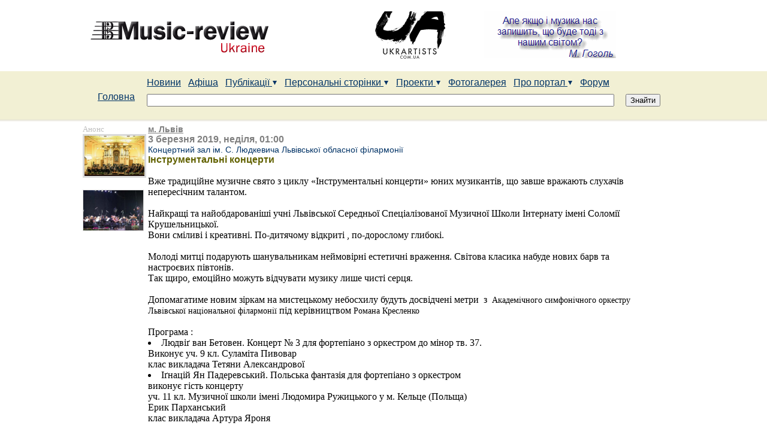

--- FILE ---
content_type: text/html; charset=UTF-8
request_url: http://www.m-r.co.ua/mr/mr.nsf/0/9F116E7B6D06C6C5C22583AA00405AF5?OpenDocument
body_size: 19237
content:
<!DOCTYPE HTML PUBLIC "-//W3C//DTD HTML 4.01 Transitional//EN">
<html>
<head>

<script language="JavaScript" type="text/javascript">
<!-- 
document._domino_target = "_self";
function _doClick(v, o, t) {
  var returnValue = false;
  var url="/mr/mr.nsf/0/9f116e7b6d06c6c5c22583aa00405af5?OpenDocument&Click=" + v;
  if (o.href != null) {
    o.href = url;
    returnValue = true;
  } else {
    if (t == null)
      t = document._domino_target;
    window.open(url, t);
  }
  return returnValue;
}
// -->
</script>
</head>
<body text="#000000" bgcolor="#FFFFFF">

<form action=""><br>
<b><HTML><HEAD></b><TITLE>Інструментальні концерти | Music-Review Ukraine</TITLE>
<META content="text/html; charset=windows-1251" http-equiv=Content-Type>
<META http-equiv="Content-Language" content="ua">
<META name=keywords content="">
<META name=description content="Інструментальні концерти">
<META name="document-state" content="dynamic">
<META name="author" content="Music-Review Ukraine">

<META property="og:title" content="Інструментальні концерти">
<META property="og:description" content="Інструментальні концерти">
 <META property="og:image" content="">



<SCRIPT type=text/javascript src=/mr/mr.nsf/main.js></SCRIPT>
<script type="text/javascript" src="/mr/mr.nsf/jquery.js"></script>
<SCRIPT language=javascript type=text/javascript src=/mr/mr.nsf/cssmenujs.js></SCRIPT>

<link rel=stylesheet href="/mr/mr.nsf/style.css" type=text/css>
<link rel=stylesheet href="/mr/mr.nsf/scroll_block.css" type=text/css>

<script type="text/javascript">

  var _gaq = _gaq || [];
  _gaq.push(['_setAccount', 'UA-20846105-1']);
  _gaq.push(['_setDomainName', 'm-r.co.ua']);
  _gaq.push(['_setAllowLinker', true]);
  _gaq.push(['_trackPageview']);

  (function() {
    var ga = document.createElement('script'); ga.type = 'text/javascript'; ga.async = true;
    ga.src = ('https:' == document.location.protocol ? 'https://ssl' : 'http://www') + '.google-analytics.com/ga.js';
    var s = document.getElementsByTagName('script')[0]; s.parentNode.insertBefore(ga, s);
  })();

</script>

<!--Google  Place this tag after the last +1 button tag. -->
<script type="text/javascript">
  window.___gcfg = {lang: 'uk'};

  (function() {
    var po = document.createElement('script'); po.type = 'text/javascript'; po.async = true;
    po.src = 'https://apis.google.com/js/plusone.js';
    var s = document.getElementsByTagName('script')[0]; s.parentNode.insertBefore(po, s);
  })();
</script>


</HEAD>
<BODY>
      
<CENTER>
<DIV style="WIDTH: 1004px">
	<DIV style="PADDING-LEFT: 5px; FLOAT: left"><A href="http://www.m-r.co.ua/"><IMG border=0 src=/mr/mr.nsf/logo.gif></A> </DIV>
	<DIV style="PADDING-LEFT: 120px; FLOAT: left"><A href="http://www.m-r.co.ua/"><IMG border=0 src=/mr/mr.nsf/banner1.gif></A> </DIV>
	<DIV style="FLOAT: left"><A href="http://www.m-r.co.ua/"><IMG border=0 src=/mr/mr.nsf/banner2.gif></A> </DIV>
<! кінець рівень 1->
</DIV>
<DIV style="CLEAR: both"></DIV>
<! початок рівень 2 ->
<DIV style="MARGIN-TOP: 15px; WIDTH: 100%; BACKGROUND: #f2f0d4"><CENTER>
<! початок рівень 3 ->
<DIV style="TEXT-ALIGN: left; WIDTH: 1004px; BACKGROUND: #f2f0d4; HEIGHT: 70px; PADDING-TOP: 10px">

<! Уровень 1_1->
<TABLE border=0 cellSpacing=0 cellPadding=0 width=964>
 <TR>
    <TD></TD>
    <TD style="PADDING-LEFT: 2px">
      <DIV>
       
 <DIV style="FLOAT: left"><A class=menu href="/mr/mr.nsf/LevelNews/">Новини</A> &nbsp;&nbsp;  </DIV>

      <DIV style="FLOAT: left"><A class=menu href="/mr/mr.nsf/P02_0/">Афіша</A> &nbsp;&nbsp; </DIV>

      <DIV style="FLOAT: left" id=PublMenuLink><A class="menu " href="/mr/mr.nsf/P03_0/">Публікації <IMG border=0 src=/mr/mr.nsf/arrowdown1.gif></A> &nbsp;&nbsp;
 <!-- Начало Выпадающее меню --> 
<DIV style="POSITION: relative; WIDTH: 0px; FLOAT: left; HEIGHT: 0px"  align=left>
    	  <DIV style="POSITION: absolute; DISPLAY: none" id=publMenu state="0">
     	 <DIV style="POSITION: relative; TOP: 5px">
     	 <DIV id="menumain" class="menumain publicate" state="0">
      	<DIV style="MARGIN-TOP: -5px; MARGIN-BOTTOM: 0px; MARGIN-LEFT: 5px">
     	 <DIV><IMG src="" height=6> </DIV>
  	    <DIV class=menumainLinkBlock><A class=menu href="/mr/mr.nsf/P03_1/">Огляди</A></DIV>
    	  <DIV class=menumainLinkBlock><A class=menu href="/mr/mr.nsf/P03_2/">Статті</A></DIV>
     	 <DIV class=menumainLinkBlock><A class=menu href="/mr/mr.nsf/P03_3/">Інтерв'ю</A></DIV>      	
     	 <DIV style="CLEAR: both"></DIV>
</DIV>
      <DIV style="CLEAR: both"></DIV>
</DIV>
</DIV>
      <DIV style="CLEAR: both"></DIV>
</DIV></DIV>
<!-- Конец Выпадающее меню -->
</DIV>
      <DIV style="FLOAT: left" id=PersonalMenuLink><A class="menu " href="/mr/mr.nsf/P04_0/">Персональні сторінки <IMG border=0 src=/mr/mr.nsf/arrowdown1.gif></A> &nbsp;&nbsp; 
<!-- Начало Выпадающее меню -->
      <DIV style="POSITION: relative; WIDTH: 0px; FLOAT: left; HEIGHT: 0px" align=left>
      <DIV style="POSITION: absolute; DISPLAY: none" id=personalMenu state="0">
      <DIV style="POSITION: relative; TOP: 5px">
      <DIV id="menumain" class="menumain personal" state="0">
      <DIV style="MARGIN-TOP: -5px; MARGIN-BOTTOM: 0px; MARGIN-LEFT: 5px">
      <DIV><IMG src="" height=10></DIV>
 <DIV class=menumainLinkBlock><A class=menu href="/mr/mr.nsf/P04_1/">Виконавці</A></DIV>
<DIV class=menumainLinkBlock><A class=menu href="/mr/mr.nsf/P04_8/">Диригенти</A></DIV>
 <DIV class=menumainLinkBlock><A class=menu href="/mr/mr.nsf/P04_4/">Колективи</A></DIV>
 <DIV class=menumainLinkBlock><A class=menu href="/mr/mr.nsf/P04_5/">Концертні організації</A></DIV>
 <DIV class=menumainLinkBlock><A class=menu href="/mr/mr.nsf/P04_6/">Навчальні заклади</A></DIV>
<DIV class=menumainLinkBlock><A class=menu href="/mr/mr.nsf/P04_V/">Викладачі</A></DIV>
 <DIV class=menumainLinkBlock><A class=menu href="/mr/mr.nsf/P04_3/">Композитори</A></DIV>
<DIV class=menumainLinkBlock><A class=menu href="/mr/mr.nsf/P04_9/">Музикознавці</A></DIV>
<DIV class=menumainLinkBlock><A class=menu href="/mr/mr.nsf/P04_Z/">Музичні діячі</A></DIV>
 <DIV class=menumainLinkBlock><A class=menu href="/mr/mr.nsf/P04_2/">Майстри</A></DIV>
 <DIV class=menumainLinkBlock><A class=menu href="/mr/mr.nsf/P04_7/">Концертні зали</A></DIV>
      <DIV><IMG src="" height=10></DIV>
      <DIV style="CLEAR: both"></DIV>
</DIV>
      <DIV style="CLEAR: both"></DIV>
</DIV>
</DIV>
      <DIV style="CLEAR: both"></DIV>
</DIV>
</DIV>
<!-- Конец Выпадающее меню -->
</DIV>

<DIV style="FLOAT: left" id=ProjectMenuLink><A class="menu " href="/mr/mr.nsf/P05_1/">Проекти <IMG border=0 src=/mr/mr.nsf/arrowdown1.gif></A> &nbsp;&nbsp; 
<!-- Начало Выпадающее меню -->
      <DIV style="POSITION: relative; WIDTH: 0px; FLOAT: left; HEIGHT: 0px" align=left>
      <DIV style="POSITION: absolute; DISPLAY: none" id=ProjectMenu state="0">
      <DIV style="POSITION: relative; TOP: 5px">
      <DIV id="menumain" class="menumain project" state="0">
      <DIV style="MARGIN-TOP: -5px; MARGIN-BOTTOM: 0px; MARGIN-LEFT: 5px">
      <DIV><IMG src="" height=10></DIV>
 <DIV class=menumainLinkBlock><A class=menu href="/mr/mr.nsf/P05_1/">Конкурси та фестивалі</A></DIV>
<DIV class=menumainLinkBlock><A class=menu href="/mr/mr.nsf/0/C5C3CBA5734D7B10C22578F40038A2A8?OpenDocument">Music-review Weekend</A></DIV>
       <DIV><IMG src="" height=10></DIV>
      <DIV style="CLEAR: both"></DIV>
</DIV>
      <DIV style="CLEAR: both"></DIV>
</DIV>
</DIV>
      <DIV style="CLEAR: both"></DIV>
</DIV>
</DIV>
<!-- Конец Выпадающее меню -->
</DIV>

 <DIV style="FLOAT: left"><A class=menu href="http://music-review.webasyst.net/photos/" target=_blank">Фотогалерея</A> &nbsp;&nbsp;  </DIV>

<div style="float:left;" id="AboutMenuLink"><a class="menu " href="/mr/mr.nsf/0/00CF5BBF10D3B385C225779B00514C27?OpenDocument">Про портал <IMG border=0 src=/mr/mr.nsf/arrowdown1.gif></a> &nbsp;&nbsp; 
 <!-- Начало Выпадающее меню -->
       <DIV style="POSITION: relative; WIDTH: 0px; FLOAT: left; HEIGHT: 0px" align=left>
      <DIV style="POSITION: absolute; DISPLAY: none" id=AboutMenu state="0">
      <DIV style="POSITION: relative; TOP: 5px">
      <DIV id="menumain" class="menumain about" state="0">
      <DIV style="MARGIN-TOP: -5px; MARGIN-BOTTOM: 0px; MARGIN-LEFT: 5px">
      <DIV><IMG src="" height=6></DIV>
  <div class="menumainLinkBlock"><A class=menu href="/mr/mr.nsf/0/00CF5BBF10D3B385C225779B00514C27?OpenDocument">Опис проекту</a></div>
 <div class="menumainLinkBlock"><A class=menu href="/mr/mr.nsf/0/FB056F967871E70CC225779B00516511?OpenDocument">Редакційна політика</a></div>
 <div class="menumainLinkBlock"><A class=menu href="/mr/mr.nsf/0/398DFF2BF87102FCC225779B00516E2F?OpenDocument">Пропозиції</a></div>
 <div class="menumainLinkBlock"><A class=menu href="/mr/mr.nsf/0/DD265262B7C37736C225779B005171D8?OpenDocument">Партнери</a></div>
   <div class="menumainLinkBlock"><A class=menu href="/mr/mr.nsf/0/9DDBA3A5E7C98CC7C225790600459F14?OpenDocument">Контакти</a></div>
 	 <div><img height="6"></div>
	 <div style="clear:both"></div>
	 </div>
	 <div style="clear:both"></div>
	 </div>
	  </div>
	 <div style="clear:both"></div>
	 </div>
	 </div>
<!-- Конец Выпадающее меню -->
</div>

 <DIV style="FLOAT: left"><A class=menu   href="http://m-r.co.ua" target=_blank>Форум</A>      &nbsp;&nbsp; 
</DIV>
      <DIV style="CLEAR: both"></DIV>
</DIV>
</TD>
</TR>
  <TR>
     <td width="80" style="font-size:16px; padding-left:25px;" class="style1">	<a   href="/mr/mr.nsf/Index" class="menu">Головна</a> 
    <TD>

<! Пошук----------------------------------------------> 
  <DIV      style="PADDING-BOTTOM: 0px; PADDING-LEFT: 2px; PADDING-RIGHT: 0px; PADDING-TOP: 10px">
     	 </form><FORM       style="PADDING-BOTTOM: 0px; MARGIN: 0px; PADDING-LEFT: 0px; PADDING-RIGHT: 0px; PADDING-TOP: 0px" 
     	action="/mr/mr.nsf/Tech/All?SearchView&SearchWV=TRUE&SearchFuzzy=TRUE&Count=40&Start=1"  method="post">    
	<DIV style="FLOAT: left"><INPUT style="WIDTH: 780px; "  type="text" name="query"> </DIV>
	<DIV style="FLOAT: right"><INPUT  type="submit" value="Знайти"> </DIV>
 	<DIV style="CLEAR: both"></DIV>
	</form>
</DIV>
 <! Пошук----------------------------------------------->


</TD>
</TR>
</TABLE><! Уровень 1_1 End->
</DIV>
</DIV>
</CENTER>
<DIV style="CLEAR: both"></DIV>
<DIV style="WIDTH: 100%; HEIGHT: 4px"><IMG style="WIDTH: 100%" src=/mr/mr.nsf/line.gif height=4></DIV>
</CENTER>
<script type="text/javascript">
$("#PublMenuLink").hover(
		 function() { MenuShow('Publ'); },
		 function() { MenuHide('Publ', false); }
);
$("#PersonalMenuLink").hover(
		 function() { MenuShow('Personal'); },
		 function() { MenuHide('Personal', false); }
);
$("#ProjectMenuLink").hover(
		 function() { MenuShow('Project'); },
		 function() { MenuHide('Project', false); }
);
$("#AboutMenuLink").hover(
		 function() { MenuShow('About'); }, 
		 function() { MenuHide('About', false); } 
);
</script>

<script type="text/javascript">
<!--//
//TreeIdList = new Array("show");
TreeIdList = new Array();
                   TreeIdList[0] = "event0"; 
                   TreeIdList[1] = "event1"; 
                   TreeIdList[2] = "event2"; 
                   TreeIdList[3] = "event3"; 
                   TreeIdList[4] = "event4"; 
                   TreeIdList[5] = "event5"; 
                   TreeIdList[6] = "event6"; 
                   TreeIdList[7] = "event7"; 
                   TreeIdList[8] = "event8"; 
                   TreeIdList[9] = "event9";
TreeIdList[10] = "event10";
TreeIdList[11] = "event11";
				TreeIdList[12] = "event12";
				TreeIdList[13] = "event13";
				TreeIdList[14] = "event14";
				TreeIdList[15] = "event15";
				TreeIdList[16] = "event16";
function OpenHideEvent(id){
          for (keyOther in TreeIdList) {
                   if (id != TreeIdList[keyOther] && $("#" + TreeIdList[keyOther]).is(":visible"))
                            $("#" + TreeIdList[keyOther]).hide();
          }

          if ($("#" + id).is(":hidden")) {
                   $("#" + id).show();
                   //e.className = "fullOpen";
          }
          else {
                   $("#" + id).hide();
                   //e.className = "fullAllProjects";
          }
}
//-->
</script>

<! Скрипт для открытия фото в новом окне   top=20, left=150---------------------------------------------->
<script   type="text/javascript"  > 
function open_window(link,w,h) //opens new window
 {
  var win = "width="+w+",height="+h+",menubar=no,location=no,resizable=yes,scrollbars=yes, top=20, left=150";
  newWin = window.open(link,"newWin",win);
  newWin.focus();
 }
</script> 

<div style="clear:both;"></div>
<center>
<div style="width:1004px; padding-top:5px; text-align:left;">
<! Уровень 2_1->


<TABLE cellspacing="0" cellpadding="0">
<TR>
<TD width=106 align="left" valign="top">
<TABLE cellspacing="0" cellpadding="0">
<tr><td align="Left" ><font size="2" color="#C0C0C0" face="Times New Roman">Анонс</font><font color="#800080"></td></tr></font>
<TR> <TD>
<a href="/mr/mr.nsf/0/9F116E7B6D06C6C5C22583AA00405AF5?OpenDocument">
<img width="100" height="67" align="left" 
alt="Інструментальні концерти"style="border:3px solid #dadada;"src="/mr/mr.nsf/note/9F116E7B6D06C6C5C22583AA00405AF5/$file/110816_110.jpg"></a>
</TD></TR>
<tr>
<td colspan="6" height="10"></td>
</tr>
<tr>
<td colspan="6" height="10"></td>
</tr>
<TR> <TD> 
<a href="/mr/mr.nsf/0/7208CE96B2D992C4C22577A5006F7A8A?OpenDocument">
<img width="100" height="67" align="left" title="Академічний симфонічний оркестр Львівської філармонії" 
alt="Академічний симфонічний оркестр Львівської філармонії"style="border:1px solid #dadada;"src="/mr/mr.nsf/note/7208CE96B2D992C4C22577A5006F7A8A/$file/110816_113.jpg"> </a>
</TD></TR>
</TABLE>
</TD>
 <TD width=840 align="left" valign="top"><b><u><font color="#808080"><span style="font-size: 14px">м. Львів</span></font></u></b><br>
<b><font color="#808080"><span style="font-size: 16px">3 березня 2019, неділя,   01:00</span></font></b><br>
<font color="#808080"><span style="font-size: 14px"><A class="head2" href="/mr/mr.nsf/0/?OpenDocument">Концертний зал ім. С. Людкевича Львівської обласної філармонії</A></span></font><br>
<b><font color="#626200">Інструментальні концерти</font></b><br>
<br>
<font face="Georgia">Вже традиційне музичне свято з циклу «Інструментальні концерти» юних музикантів, що завше вражають слухачів непересічним талантом.</font><br>
<br>
<font face="Georgia">Найкращі та найобдарованіші учні Львівської Середньої Спеціалізованої Музичної Школи Інтернату імені Соломії Крушельницької.</font><br>
<font face="Georgia">Вони сміливі і креативні. По-дитячому відкриті , по-дорослому глибокі.</font><br>
<br>
<font face="Georgia">Молоді митці подарують шанувальникам неймовірні естетичні враження. Світова класика набуде нових барв та настроєвих півтонів.</font><br>
<font face="Georgia">Так щиро, емоційно можуть відчувати музику лише чисті серця.</font><br>
<br>
<font face="Georgia">Допомагатиме новим зіркам на мистецькому небосхилу будуть досвідчені метри  з </font><a href="https://philharmonia.lviv.ua/collective/lviv-philharmonic-orchestra-2/"><font face="Georgia"> Академічного симфонічного оркестру Львівської національної філармонії</font></a><font face="Georgia"> під керівництвом </font><a href="https://philharmonia.lviv.ua/collective/%D1%80%D0%BE%D0%BC%D0%B0%D0%BD-%D0%BA%D1%80%D0%B5%D1%81%D0%BB%D0%B5%D0%BD%D0%BA%D0%BE/"><font face="Georgia">Романа Кресленко</font></a><br>
<br>
<font face="Georgia">Програма :</font>
<li type="disc"><font face="Georgia">Людвіґ ван Бетовен. Концерт № 3 для фортепіано з оркестром до мінор тв. 37.<br>
Виконує уч. 9 кл. Суламіта Пивовар<br>
клас викладача Тетяни Александрової</font>
<li type="disc"><font face="Georgia">Іґнацій Ян Падеревський. Польська фантазія для фортепіано з оркестром<br>
виконує гість концерту<br>
уч. 11 кл. Музичної школи імені Людомира Ружицького у м. Кельце (Польща)<br>
Ерик Парханський<br>
клас викладача Артура Яроня</font><br>
<br>

<p><font size="5"></br></font>
<p><i><font color="#808080" face="Times New Roman">Колективи: </font></i><font face="Times New Roman"><A class=head2  href="/mr/mr.nsf/0/7208CE96B2D992C4C22577A5006F7A8A?OpenDocument">Академічний симфонічний оркестр Львівської філармонії</A></font><br>
<i><font color="#808080" face="Times New Roman">Концертні організації: </font></i><font face="Times New Roman"><A class=head2  href="/mr/mr.nsf/0/?OpenDocument">Львівська обласна філармонія</A></font><br>
<i><font color="#808080" face="Times New Roman">Джерело:</font></i><font face="Times New Roman"> </font><font face="Times New Roman"><a class=head2 href="http://www.philharmonia.lviv.ua" target="_blank">Львівська обласна філармонія</a></font><br>
<font size="5"></br></font>
<p><font size="5"></TD></TR></font>
</TABLE>   <! Уровень 2_1  Конец->
</center>


<DIV style="CLEAR: both"></DIV>
<center>
<div style="height:8px;"></div>
<DIV style="WIDTH: 100%; HEIGHT: 3px"><IMG style="WIDTH: 100%" src=/mr/mr.nsf/line.gif height=3></DIV>
<DIV style="TEXT-ALIGN: left; WIDTH: 1004px">&nbsp; &nbsp;&nbsp;&nbsp; © 2008-2026 Music-review Ukraine</DIV>
</center>
</BODY>
</HTML><br>
<br>
<br>
<hr>
<table>
<tr><td align="center"><a href="/mr/mr.nsf/0/9f116e7b6d06c6c5c22583aa00405af5/$FILE/110816_110.jpg"><img src="/icons/fileatt.gif" border="0" alt="File Attachment Icon"><br>
110816_110.jpg</a></td></tr>
</table>
</form>
</body>
</html>


--- FILE ---
content_type: text/css; charset=UTF-8
request_url: http://www.m-r.co.ua/mr/mr.nsf/style.css
body_size: 5606
content:
body {
	margin-left: 0px;
	margin-right: 0px;	
	margin-top: 0px;
	margin-bottom: 0px;	
	background-color: #ffffff;
	background-position: center;
	FONT: 14px Arial, Tahoma, Helvetica, Georgia, sans-serif; COLOR: #000000;
	line-height:140%;
}

a
{
	font-size: 14px;
	text-decoration: none;
	color: #000000;	
}

a:hover
{
	text-decoration: underline;
	color: #114170;
}

.menu, a.menu
{
	font-size: 16px;
	text-decoration: underline;
	color: #003366;
}

a.city:hover {
	color: #d63c35;
}

.city, a.city {

	font-size: 14px;
	text-decoration: underline;
	color: #003366;

}

a.menu:hover
{
	color: #d63c35;
}

a.active
{
	color: #000000;
	font-weight:bold;
}

.head1, a.head1
{

	font-size: 15px;
	text-decoration: underline;
	color: #003366;
	font-weight:bold;

}

a.head1:hover
{
	color: #d63c35;

}
head1main, a.head1main
{

	font-size: 15px;
	text-decoration: none;
	color: #003366;
	font-weight:bold;

}

a.head1main:hover
{
	color: #d63c35;
	text-decoration: underline;
}
.head2, a.head2
{

	font-size: 14px;
	text-decoration: none;
	color: #003366;

}

a.head2:hover
{
	color: #d63c35;
	text-decoration: underline;
}

.head3, a.head3
{

	font-size: 16px;
	text-decoration: underline;
	color: #000000;
	font-weight:bold;

}

a.head3:hover
{
	color: #d63c35;
	text-decoration: underline;
}

.head33, a.head33
{

	font-size: 16px;
	text-decoration: none;
	color: #000000;
	font-weight:bold;

}

a.head33:hover
{
	color: #d63c35;
	text-decoration: underline;
}

.afisha, a.afisha
{

	font-size: 14px;
	text-decoration: underline;
	color: #000000;

}

a.afisha:hover
{
	color: #000000;
	text-decoration: underline;
}


.ntitle, a.ntitle
{

	font-size: 16px;
	text-decoration: none;
	color: #114170;

}
a.ntitle:hover
{
	color: #752981;
	text-decoration: underline;
}
.ntitle31, a.ntitle31
{

	font-size: 12px;
	text-decoration: underline;
	color: #114170;

}
a.ntitle31:hover
{
	color: #cc0000;
	text-decoration: underline;
}

a.pages
{

	font-size: 14px;
	text-decoration: underline;
	color: #40668c;

}

a.pages:hover
{
	text-decoration: underline;
}

.nsubtitle, a.nsubtitle
{

	font-size: 14px;
	text-decoration: none;
	color: #000000;

}

a.nsubtitle:hover
{
	color: #114170;
	text-decoration: underline;
}

.afishaCalendarH
{ 
	font-size:12px;	
} 
.afishaCalendarDate
{ 
	font-size:22px;
	font-weight:bold;	
} 

.afishaCalendarN
{ 
	font-size:12px;
	font-weight:bold;
} 
.afishatitul, a.afishatitul
{
	font-size: 14px;
	
	color: #000000;
}

a.afishatitul:hover
{
	color: #cc0000;
	text-decoration: underline;
}
.atitulgray, a.atitulgray
{
	font-size: 12px;
	font-weight:bold;
	color: #808080;
}


table.calendar { 
	border:0px; 
}
.calendar td { 
	padding: 0 4px 0 4px; 
}
td.past { 
	color:#b3b3b3; 
} 
td.today { 
	background-color: #f2f0d3; 
	border: #dedbb0 1px solid; 
	font-weight:bold;
} 
td.style1 { 
	font-size:14px;
}
td.style11 { 
	font-size:13px;
}


td.Rstyle1 { 
	background-color: #f2f0d3; 
	border: #dedbb0 1px solid; 
	font-size:24px;
	color:#40668c; 
} 

td.Rstyle2 { 
	background-color: #f2f0F3; 
	border: #dedbb0 1px solid; 
	font-size:24px;
	color:#40668c; 
} 

td.Rstyle3 { 
	background-color: #f2f0b3; 
	border: #dedbb0 1px solid; 
	font-size:24px;
	color:#40668c; 
} 


td.style31 { 
	font-size:12px;
} 
a.blue { 
	color:#40668c; 
	text-decoration: underline;
} 
a.red { 
	color:#cc0000; 
	text-decoration: underline;
} 

.menumain {
	background-color: #F3F2D5; 
	border: #c8c7af 1px solid; 
}

.publicate {
	width: 120px; 
}
.personal {
	width: 170px; 
}
.cities {
	width: 150px; 
}
.project {
	width: 190px; 
}
.about {
	width: 170px; 
}

a img:hover {
filter:alpha(opacity=50); ..-opacity:0.5; opacity:0.5; -khtml-opacity:0.5;
}


.menumain_sh_up {
	behavior: url(/style/iepngfix.htc);
	background: url(/img/menumain_sh_up.png) repeat-x;
	filter: progid:DXImageTransform.Microsoft.AlphaImageLoader(src='/img/menumain_sh_up.png', sizingMethod='crop');
	_background-image:none; 
	position: relative;
	top: 0px; 
	left: 0px; 
	font-size:1px;
	width: 120px;
	height: 16px; 
}
.menumain_bottomleft {
	behavior: url(/style/iepngfix.htc);
	background: url(/img/menubgleft.png) no-repeat;
	filter: progid:DXImageTransform.Microsoft.AlphaImageLoader(src='/img/menubgleft.png', sizingMethod='crop');
	background-position: bottom left; 
	width: 5px;
	height: 5px;
}
.menumain_bottomcenter {
	background-color: #202020;
	width: 130px;
	height: 5px;
}
.menumain_bottomright {
	behavior: url(/style/iepngfix.htc);
	background: url(/img/menubgright.png) no-repeat;
	filter: progid:DXImageTransform.Microsoft.AlphaImageLoader(src='/img/menubgright.png', sizingMethod='crop');
	background-position: bottom right; 
	width: 5px;
	height: 5px;
}
.menumainLinkBlock {
	margin: 5px; 
}
.menumainLinkBlock a {
	position: relative;
}

.menumainLine {
	width: 100px; 
	height: 1px; 
	background-color: #5d5d5d; 
}

.persontab {
	padding: 5px; 
	border-top: #dddbb8 1px solid; 
	border-top: #dddbb8 1px solid; 
	border-right: #dddbb8 1px solid; 
	border-bottom: #dddbb8 0px solid; 
	border-left: #dddbb8 1px solid; 
}
 
h1
{
	font-size: 16px;
	margin-left: 0px;
	margin-right: 0px;	
	margin-top: 0px;
	margin-bottom: 0px;	
}

p
{
	margin-left: 0px;
	margin-right: 0px;	
	margin-top: 0px;
	margin-bottom: 0px;	
}

--- FILE ---
content_type: text/css
request_url: http://www.m-r.co.ua/mr/mr.nsf/scroll_block.css
body_size: 1245
content:
.scrollBlock1Table {
	background-color: #ffffff;
}
.scrollBlock1Data {
	overflow: hidden;
	width: 200px;
	height: 550px;
	margin: 5px 0 5px 0;
}
.scrollBlock2Data { 
	overflow: hidden;
	width: 790px;
	height: 140px;
	margin: 5px; 
	float: left; 
}
.scrollBlock22Data { 
	overflow: hidden;
	width: 790px;
	height: 140px;
	margin: 5px; 
	float: left; 
}

.scrollBlock1Data ul{
	width: 200px; 
	padding: 1px; 
	margin: 1px; 
}
.scrollBlock2Data ul{
	width: 2000px; 
	height: 140px; 
	padding: 1px; 
	margin: 1px; 
	float: left; 
}
.scrollBlock22Data ul{
	width: 2000px; 
	height: 140px; 
	padding: 1px; 
	margin: 1px; 
	float: left; 
}

.scrollBlock1Data li {
	list-style: none;
	padding: 1px; 
	margin: 1px; 
}
.scrollBlock2Data li {
	list-style: none;
	padding: 1px; 
	margin: 1px; 
	float: left; 
}
.scrollBlock22Data li {
	list-style: none;
	padding: 1px; 
	margin: 1px; 
	float: left; 
}

.scrollBlock1Navigation {
	width: 200px;
}
.scrollBlock2Navigation {
	width: 200px;
}

.scrollBlock1NavigationList {
	float: left;
}

.scrollBlock1NavigationList li{
	list-style: none;
	float: left;
	padding-top: 0px;
}

.scrollBlock1NavigationButton {
	width: 88px; 
}
.scrollBlock2NavigationButton {
	width: 20px; 
	float: left; 
	margin-top: 25px; 
}


--- FILE ---
content_type: application/x-javascript
request_url: http://www.m-r.co.ua/mr/mr.nsf/main.js
body_size: 2317
content:
//menu beginfunction MenuShow(menu) {	if (menu == 'Afisha') { 		cursorOnAfishaMenu = true;    		$("#afishaMenu").fadeIn("fast"); 	} if (menu == 'Publ') { 		cursorOnPublMenu = true; 		$("#publMenu").fadeIn("fast"); 	} 	if (menu == 'Personal') { 		cursorOnPersonalMenu = true; 		$("#personalMenu").fadeIn("fast"); 	} 	if (menu == 'Project') { 		cursorOnProjectMenu = true; 		$("#ProjectMenu").fadeIn("fast"); 	} 	if (menu == 'Cities') { 		cursorOnCitiesMenu = true; 		$("#citiesMenu").fadeIn("fast"); 	} 	if (menu == 'About') { 		cursorOnAboutMenu= true; 		$("#AboutMenu").fadeIn("fast"); 	} 				}function MenuHideForce(menu) {	if (menu == 'Afisha') { 		if (!cursorOnAfishaMenu)			$("#afishaMenu").fadeOut("fast");	} 	if (menu == 'Publ') { 		if (!cursorOnPublMenu)			$("#publMenu").fadeOut("fast");	} 	if (menu == 'Personal') { 		if (!cursorOnPersonalMenu)			$("#personalMenu").fadeOut("fast");	} 	if (menu == 'Cities') { 		if (!cursorOnCitiesMenu)			$("#citiesMenu").fadeOut("fast");	} 	if (menu == 'Project') { 		if (!cursorOnProjectMenu)			$("#ProjectMenu").fadeOut("fast");	} 	if (menu == 'About') { 		if (!cursorOnAboutMenu)			$("#AboutMenu").fadeOut("fast");	} 		}function MenuHide(menu, force) {if (menu == 'Afisha') { 		cursorOnAfishaMenu = false;		clearTimeout(MenuTimer);		MenuTimer = setTimeout("MenuHideForce('Afisha')", 5);	} 	if (menu == 'Publ') { 		cursorOnPublMenu = false;		clearTimeout(MenuTimer);		MenuTimer = setTimeout("MenuHideForce('Publ')", 5);	} 	if (menu == 'Personal') { 		cursorOnPersonalMenu = false;		clearTimeout(MenuTimer);		MenuTimer = setTimeout("MenuHideForce('Personal')", 5);	} 	if (menu == 'Project') { 		cursorOnProjectMenu = false;		clearTimeout(MenuTimer);		MenuTimer = setTimeout("MenuHideForce('Project')", 5);	} 	if (menu == 'Cities') { 		cursorOnCitiesMenu = false;		clearTimeout(MenuTimer);		MenuTimer = setTimeout("MenuHideForce('Cities')", 5);	} 	if (menu == 'About') { 		cursorOnAboutMenu = false;		clearTimeout(MenuTimer);		MenuTimer = setTimeout("MenuHideForce('About')", 5);	} 	}cursorOnAfishaMenu = false;cursorOnPublMenu = false;cursorOnPersonalMenu = false;cursorOnCitiesMenu = false;cursorOnProjectMenu = false;cursorOnAboutMenu = false;MenuTimer = 0;//menu end